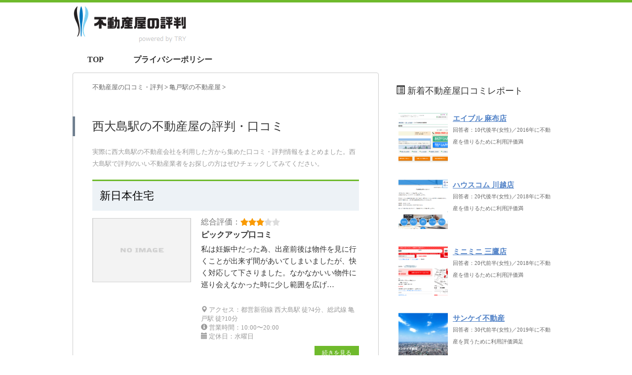

--- FILE ---
content_type: text/html; charset=UTF-8
request_url: https://realestate-navi.info/area/nishi-ojima
body_size: 14429
content:
<!DOCTYPE html PUBLIC "-//W3C//DTD XHTML 1.0 Transitional//EN" "http://www.w3.org/TR/xhtml1/DTD/xhtml1-transitional.dtd">

<html lang="ja">
<head profile="http://gmpg.org/xfn/11">
<!-- Debug: Bootstrap Inserted by WordPress Twitter Bootstrap CSS plugin v3.4.1-0 http://icwp.io/w/ -->
<link rel="stylesheet" type="text/css" href="https://realestate-navi.info/wp-content/plugins/wordpress-bootstrap-css/resources/bootstrap-3.4.1/css/bootstrap.css" />
<!-- / WordPress Twitter Bootstrap CSS Plugin from iControlWP. -->
<!-- Global site tag (gtag.js) - Google Analytics -->
<script async src="https://www.googletagmanager.com/gtag/js?id=UA-107260089-3"></script>
<script>
  window.dataLayer = window.dataLayer || [];
  function gtag(){dataLayer.push(arguments);}
  gtag('js', new Date());

  gtag('config', 'UA-107260089-3');
</script>

<meta http-equiv="Content-Type" content="text/html; charset=UTF-8" />
<meta name="robots" content="noindex">
<title>
西大島駅 の不動産屋の評判・口コミ【不動産会社レビュー】</title>
<link rel="alternate" type="application/rss+xml" title="不動産屋の評判 RSS Feed" href="https://realestate-navi.info/feed" />
<link rel="pingback" href="https://realestate-navi.info/xmlrpc.php" />
<link rel="shortcut icon" href="https://realestate-navi.info/wp-content/themes/stinger3ver20140327/images/rogo.ico" />

<!---css切り替え--->
<meta name="viewport" content="width=1024, maximum-scale=1, user-scalable=yes">
<link rel="stylesheet" href="https://realestate-navi.info/wp-content/themes/stinger3ver20140327/style.css" type="text/css" media="all" />
<meta name='robots' content='index, follow, max-image-preview:large, max-snippet:-1, max-video-preview:-1' />

	<!-- This site is optimized with the Yoast SEO plugin v20.4 - https://yoast.com/wordpress/plugins/seo/ -->
	<link rel="canonical" href="https://realestate-navi.info/area/nishi-ojima" />
	<meta property="og:locale" content="ja_JP" />
	<meta property="og:type" content="article" />
	<meta property="og:title" content="西大島駅 の不動産屋の評判・口コミ【不動産会社レビュー】" />
	<meta property="og:url" content="https://realestate-navi.info/area/nishi-ojima" />
	<meta property="og:site_name" content="不動産屋の評判" />
	<meta name="twitter:card" content="summary_large_image" />
	<script type="application/ld+json" class="yoast-schema-graph">{"@context":"https://schema.org","@graph":[{"@type":"CollectionPage","@id":"https://realestate-navi.info/area/nishi-ojima","url":"https://realestate-navi.info/area/nishi-ojima","name":"西大島駅 の不動産屋の評判・口コミ【不動産会社レビュー】","isPartOf":{"@id":"https://realestate-navi.info/#website"},"breadcrumb":{"@id":"https://realestate-navi.info/area/nishi-ojima#breadcrumb"},"inLanguage":"ja"},{"@type":"BreadcrumbList","@id":"https://realestate-navi.info/area/nishi-ojima#breadcrumb","itemListElement":[{"@type":"ListItem","position":1,"name":"ホーム","item":"https://realestate-navi.info/"},{"@type":"ListItem","position":2,"name":"西大島駅"}]},{"@type":"WebSite","@id":"https://realestate-navi.info/#website","url":"https://realestate-navi.info/","name":"不動産屋の評判","description":"","potentialAction":[{"@type":"SearchAction","target":{"@type":"EntryPoint","urlTemplate":"https://realestate-navi.info/?s={search_term_string}"},"query-input":"required name=search_term_string"}],"inLanguage":"ja"}]}</script>
	<!-- / Yoast SEO plugin. -->


<script type="text/javascript">
window._wpemojiSettings = {"baseUrl":"https:\/\/s.w.org\/images\/core\/emoji\/14.0.0\/72x72\/","ext":".png","svgUrl":"https:\/\/s.w.org\/images\/core\/emoji\/14.0.0\/svg\/","svgExt":".svg","source":{"concatemoji":"https:\/\/realestate-navi.info\/wp-includes\/js\/wp-emoji-release.min.js?ver=6.2.8"}};
/*! This file is auto-generated */
!function(e,a,t){var n,r,o,i=a.createElement("canvas"),p=i.getContext&&i.getContext("2d");function s(e,t){p.clearRect(0,0,i.width,i.height),p.fillText(e,0,0);e=i.toDataURL();return p.clearRect(0,0,i.width,i.height),p.fillText(t,0,0),e===i.toDataURL()}function c(e){var t=a.createElement("script");t.src=e,t.defer=t.type="text/javascript",a.getElementsByTagName("head")[0].appendChild(t)}for(o=Array("flag","emoji"),t.supports={everything:!0,everythingExceptFlag:!0},r=0;r<o.length;r++)t.supports[o[r]]=function(e){if(p&&p.fillText)switch(p.textBaseline="top",p.font="600 32px Arial",e){case"flag":return s("\ud83c\udff3\ufe0f\u200d\u26a7\ufe0f","\ud83c\udff3\ufe0f\u200b\u26a7\ufe0f")?!1:!s("\ud83c\uddfa\ud83c\uddf3","\ud83c\uddfa\u200b\ud83c\uddf3")&&!s("\ud83c\udff4\udb40\udc67\udb40\udc62\udb40\udc65\udb40\udc6e\udb40\udc67\udb40\udc7f","\ud83c\udff4\u200b\udb40\udc67\u200b\udb40\udc62\u200b\udb40\udc65\u200b\udb40\udc6e\u200b\udb40\udc67\u200b\udb40\udc7f");case"emoji":return!s("\ud83e\udef1\ud83c\udffb\u200d\ud83e\udef2\ud83c\udfff","\ud83e\udef1\ud83c\udffb\u200b\ud83e\udef2\ud83c\udfff")}return!1}(o[r]),t.supports.everything=t.supports.everything&&t.supports[o[r]],"flag"!==o[r]&&(t.supports.everythingExceptFlag=t.supports.everythingExceptFlag&&t.supports[o[r]]);t.supports.everythingExceptFlag=t.supports.everythingExceptFlag&&!t.supports.flag,t.DOMReady=!1,t.readyCallback=function(){t.DOMReady=!0},t.supports.everything||(n=function(){t.readyCallback()},a.addEventListener?(a.addEventListener("DOMContentLoaded",n,!1),e.addEventListener("load",n,!1)):(e.attachEvent("onload",n),a.attachEvent("onreadystatechange",function(){"complete"===a.readyState&&t.readyCallback()})),(e=t.source||{}).concatemoji?c(e.concatemoji):e.wpemoji&&e.twemoji&&(c(e.twemoji),c(e.wpemoji)))}(window,document,window._wpemojiSettings);
</script>
<!-- realestate-navi.info is managing ads with Advanced Ads --><script id="reale-ready">
			window.advanced_ads_ready=function(e,a){a=a||"complete";var d=function(e){return"interactive"===a?"loading"!==e:"complete"===e};d(document.readyState)?e():document.addEventListener("readystatechange",(function(a){d(a.target.readyState)&&e()}),{once:"interactive"===a})},window.advanced_ads_ready_queue=window.advanced_ads_ready_queue||[];		</script>
		<style type="text/css">
img.wp-smiley,
img.emoji {
	display: inline !important;
	border: none !important;
	box-shadow: none !important;
	height: 1em !important;
	width: 1em !important;
	margin: 0 0.07em !important;
	vertical-align: -0.1em !important;
	background: none !important;
	padding: 0 !important;
}
</style>
	<link rel='stylesheet' id='wp-block-library-css' href='https://realestate-navi.info/wp-includes/css/dist/block-library/style.min.css?ver=6.2.8' type='text/css' media='all' />
<link rel='stylesheet' id='classic-theme-styles-css' href='https://realestate-navi.info/wp-includes/css/classic-themes.min.css?ver=6.2.8' type='text/css' media='all' />
<style id='global-styles-inline-css' type='text/css'>
body{--wp--preset--color--black: #000000;--wp--preset--color--cyan-bluish-gray: #abb8c3;--wp--preset--color--white: #ffffff;--wp--preset--color--pale-pink: #f78da7;--wp--preset--color--vivid-red: #cf2e2e;--wp--preset--color--luminous-vivid-orange: #ff6900;--wp--preset--color--luminous-vivid-amber: #fcb900;--wp--preset--color--light-green-cyan: #7bdcb5;--wp--preset--color--vivid-green-cyan: #00d084;--wp--preset--color--pale-cyan-blue: #8ed1fc;--wp--preset--color--vivid-cyan-blue: #0693e3;--wp--preset--color--vivid-purple: #9b51e0;--wp--preset--gradient--vivid-cyan-blue-to-vivid-purple: linear-gradient(135deg,rgba(6,147,227,1) 0%,rgb(155,81,224) 100%);--wp--preset--gradient--light-green-cyan-to-vivid-green-cyan: linear-gradient(135deg,rgb(122,220,180) 0%,rgb(0,208,130) 100%);--wp--preset--gradient--luminous-vivid-amber-to-luminous-vivid-orange: linear-gradient(135deg,rgba(252,185,0,1) 0%,rgba(255,105,0,1) 100%);--wp--preset--gradient--luminous-vivid-orange-to-vivid-red: linear-gradient(135deg,rgba(255,105,0,1) 0%,rgb(207,46,46) 100%);--wp--preset--gradient--very-light-gray-to-cyan-bluish-gray: linear-gradient(135deg,rgb(238,238,238) 0%,rgb(169,184,195) 100%);--wp--preset--gradient--cool-to-warm-spectrum: linear-gradient(135deg,rgb(74,234,220) 0%,rgb(151,120,209) 20%,rgb(207,42,186) 40%,rgb(238,44,130) 60%,rgb(251,105,98) 80%,rgb(254,248,76) 100%);--wp--preset--gradient--blush-light-purple: linear-gradient(135deg,rgb(255,206,236) 0%,rgb(152,150,240) 100%);--wp--preset--gradient--blush-bordeaux: linear-gradient(135deg,rgb(254,205,165) 0%,rgb(254,45,45) 50%,rgb(107,0,62) 100%);--wp--preset--gradient--luminous-dusk: linear-gradient(135deg,rgb(255,203,112) 0%,rgb(199,81,192) 50%,rgb(65,88,208) 100%);--wp--preset--gradient--pale-ocean: linear-gradient(135deg,rgb(255,245,203) 0%,rgb(182,227,212) 50%,rgb(51,167,181) 100%);--wp--preset--gradient--electric-grass: linear-gradient(135deg,rgb(202,248,128) 0%,rgb(113,206,126) 100%);--wp--preset--gradient--midnight: linear-gradient(135deg,rgb(2,3,129) 0%,rgb(40,116,252) 100%);--wp--preset--duotone--dark-grayscale: url('#wp-duotone-dark-grayscale');--wp--preset--duotone--grayscale: url('#wp-duotone-grayscale');--wp--preset--duotone--purple-yellow: url('#wp-duotone-purple-yellow');--wp--preset--duotone--blue-red: url('#wp-duotone-blue-red');--wp--preset--duotone--midnight: url('#wp-duotone-midnight');--wp--preset--duotone--magenta-yellow: url('#wp-duotone-magenta-yellow');--wp--preset--duotone--purple-green: url('#wp-duotone-purple-green');--wp--preset--duotone--blue-orange: url('#wp-duotone-blue-orange');--wp--preset--font-size--small: 13px;--wp--preset--font-size--medium: 20px;--wp--preset--font-size--large: 36px;--wp--preset--font-size--x-large: 42px;--wp--preset--spacing--20: 0.44rem;--wp--preset--spacing--30: 0.67rem;--wp--preset--spacing--40: 1rem;--wp--preset--spacing--50: 1.5rem;--wp--preset--spacing--60: 2.25rem;--wp--preset--spacing--70: 3.38rem;--wp--preset--spacing--80: 5.06rem;--wp--preset--shadow--natural: 6px 6px 9px rgba(0, 0, 0, 0.2);--wp--preset--shadow--deep: 12px 12px 50px rgba(0, 0, 0, 0.4);--wp--preset--shadow--sharp: 6px 6px 0px rgba(0, 0, 0, 0.2);--wp--preset--shadow--outlined: 6px 6px 0px -3px rgba(255, 255, 255, 1), 6px 6px rgba(0, 0, 0, 1);--wp--preset--shadow--crisp: 6px 6px 0px rgba(0, 0, 0, 1);}:where(.is-layout-flex){gap: 0.5em;}body .is-layout-flow > .alignleft{float: left;margin-inline-start: 0;margin-inline-end: 2em;}body .is-layout-flow > .alignright{float: right;margin-inline-start: 2em;margin-inline-end: 0;}body .is-layout-flow > .aligncenter{margin-left: auto !important;margin-right: auto !important;}body .is-layout-constrained > .alignleft{float: left;margin-inline-start: 0;margin-inline-end: 2em;}body .is-layout-constrained > .alignright{float: right;margin-inline-start: 2em;margin-inline-end: 0;}body .is-layout-constrained > .aligncenter{margin-left: auto !important;margin-right: auto !important;}body .is-layout-constrained > :where(:not(.alignleft):not(.alignright):not(.alignfull)){max-width: var(--wp--style--global--content-size);margin-left: auto !important;margin-right: auto !important;}body .is-layout-constrained > .alignwide{max-width: var(--wp--style--global--wide-size);}body .is-layout-flex{display: flex;}body .is-layout-flex{flex-wrap: wrap;align-items: center;}body .is-layout-flex > *{margin: 0;}:where(.wp-block-columns.is-layout-flex){gap: 2em;}.has-black-color{color: var(--wp--preset--color--black) !important;}.has-cyan-bluish-gray-color{color: var(--wp--preset--color--cyan-bluish-gray) !important;}.has-white-color{color: var(--wp--preset--color--white) !important;}.has-pale-pink-color{color: var(--wp--preset--color--pale-pink) !important;}.has-vivid-red-color{color: var(--wp--preset--color--vivid-red) !important;}.has-luminous-vivid-orange-color{color: var(--wp--preset--color--luminous-vivid-orange) !important;}.has-luminous-vivid-amber-color{color: var(--wp--preset--color--luminous-vivid-amber) !important;}.has-light-green-cyan-color{color: var(--wp--preset--color--light-green-cyan) !important;}.has-vivid-green-cyan-color{color: var(--wp--preset--color--vivid-green-cyan) !important;}.has-pale-cyan-blue-color{color: var(--wp--preset--color--pale-cyan-blue) !important;}.has-vivid-cyan-blue-color{color: var(--wp--preset--color--vivid-cyan-blue) !important;}.has-vivid-purple-color{color: var(--wp--preset--color--vivid-purple) !important;}.has-black-background-color{background-color: var(--wp--preset--color--black) !important;}.has-cyan-bluish-gray-background-color{background-color: var(--wp--preset--color--cyan-bluish-gray) !important;}.has-white-background-color{background-color: var(--wp--preset--color--white) !important;}.has-pale-pink-background-color{background-color: var(--wp--preset--color--pale-pink) !important;}.has-vivid-red-background-color{background-color: var(--wp--preset--color--vivid-red) !important;}.has-luminous-vivid-orange-background-color{background-color: var(--wp--preset--color--luminous-vivid-orange) !important;}.has-luminous-vivid-amber-background-color{background-color: var(--wp--preset--color--luminous-vivid-amber) !important;}.has-light-green-cyan-background-color{background-color: var(--wp--preset--color--light-green-cyan) !important;}.has-vivid-green-cyan-background-color{background-color: var(--wp--preset--color--vivid-green-cyan) !important;}.has-pale-cyan-blue-background-color{background-color: var(--wp--preset--color--pale-cyan-blue) !important;}.has-vivid-cyan-blue-background-color{background-color: var(--wp--preset--color--vivid-cyan-blue) !important;}.has-vivid-purple-background-color{background-color: var(--wp--preset--color--vivid-purple) !important;}.has-black-border-color{border-color: var(--wp--preset--color--black) !important;}.has-cyan-bluish-gray-border-color{border-color: var(--wp--preset--color--cyan-bluish-gray) !important;}.has-white-border-color{border-color: var(--wp--preset--color--white) !important;}.has-pale-pink-border-color{border-color: var(--wp--preset--color--pale-pink) !important;}.has-vivid-red-border-color{border-color: var(--wp--preset--color--vivid-red) !important;}.has-luminous-vivid-orange-border-color{border-color: var(--wp--preset--color--luminous-vivid-orange) !important;}.has-luminous-vivid-amber-border-color{border-color: var(--wp--preset--color--luminous-vivid-amber) !important;}.has-light-green-cyan-border-color{border-color: var(--wp--preset--color--light-green-cyan) !important;}.has-vivid-green-cyan-border-color{border-color: var(--wp--preset--color--vivid-green-cyan) !important;}.has-pale-cyan-blue-border-color{border-color: var(--wp--preset--color--pale-cyan-blue) !important;}.has-vivid-cyan-blue-border-color{border-color: var(--wp--preset--color--vivid-cyan-blue) !important;}.has-vivid-purple-border-color{border-color: var(--wp--preset--color--vivid-purple) !important;}.has-vivid-cyan-blue-to-vivid-purple-gradient-background{background: var(--wp--preset--gradient--vivid-cyan-blue-to-vivid-purple) !important;}.has-light-green-cyan-to-vivid-green-cyan-gradient-background{background: var(--wp--preset--gradient--light-green-cyan-to-vivid-green-cyan) !important;}.has-luminous-vivid-amber-to-luminous-vivid-orange-gradient-background{background: var(--wp--preset--gradient--luminous-vivid-amber-to-luminous-vivid-orange) !important;}.has-luminous-vivid-orange-to-vivid-red-gradient-background{background: var(--wp--preset--gradient--luminous-vivid-orange-to-vivid-red) !important;}.has-very-light-gray-to-cyan-bluish-gray-gradient-background{background: var(--wp--preset--gradient--very-light-gray-to-cyan-bluish-gray) !important;}.has-cool-to-warm-spectrum-gradient-background{background: var(--wp--preset--gradient--cool-to-warm-spectrum) !important;}.has-blush-light-purple-gradient-background{background: var(--wp--preset--gradient--blush-light-purple) !important;}.has-blush-bordeaux-gradient-background{background: var(--wp--preset--gradient--blush-bordeaux) !important;}.has-luminous-dusk-gradient-background{background: var(--wp--preset--gradient--luminous-dusk) !important;}.has-pale-ocean-gradient-background{background: var(--wp--preset--gradient--pale-ocean) !important;}.has-electric-grass-gradient-background{background: var(--wp--preset--gradient--electric-grass) !important;}.has-midnight-gradient-background{background: var(--wp--preset--gradient--midnight) !important;}.has-small-font-size{font-size: var(--wp--preset--font-size--small) !important;}.has-medium-font-size{font-size: var(--wp--preset--font-size--medium) !important;}.has-large-font-size{font-size: var(--wp--preset--font-size--large) !important;}.has-x-large-font-size{font-size: var(--wp--preset--font-size--x-large) !important;}
.wp-block-navigation a:where(:not(.wp-element-button)){color: inherit;}
:where(.wp-block-columns.is-layout-flex){gap: 2em;}
.wp-block-pullquote{font-size: 1.5em;line-height: 1.6;}
</style>
<script type='text/javascript' src='https://realestate-navi.info/wp-includes/js/jquery/jquery.min.js?ver=3.6.4' id='jquery-core-js'></script>
<script type='text/javascript' src='https://realestate-navi.info/wp-includes/js/jquery/jquery-migrate.min.js?ver=3.4.0' id='jquery-migrate-js'></script>
<link rel="https://api.w.org/" href="https://realestate-navi.info/wp-json/" /><link rel="alternate" type="application/json" href="https://realestate-navi.info/wp-json/wp/v2/categories/237" /><noscript><style>.lazyload[data-src]{display:none !important;}</style></noscript><style>.lazyload{background-image:none !important;}.lazyload:before{background-image:none !important;}</style>

</head>

<body class="archive category category-nishi-ojima category-237 aa-prefix-reale-">
<script data-cfasync="false" data-no-defer="1">var ewww_webp_supported=false;</script>


<div id="container">
<div id="header">
  <div id="header-in">
    <div id="header-white">
    <div id="h-l">
		<p class="sitename"><a href="https://realestate-navi.info/"><img border="0" src="[data-uri]" alt="不動産屋の評判" data-src="https://realestate-navi.info/wp-content/uploads/2018/07/不動産屋の評判.png" decoding="async" class="lazyload"><noscript><img border="0" src="https://realestate-navi.info/wp-content/uploads/2018/07/不動産屋の評判.png" alt="不動産屋の評判" data-eio="l"></noscript></a></p>
		<p class="sitename_sp"><a href="https://realestate-navi.info/"><img border="0" src="[data-uri]" width="80%" alt="不動産屋の評判" data-src="https://realestate-navi.info/wp-content/uploads/2018/07/不動産屋の評判.png" decoding="async" class="lazyload"><noscript><img border="0" src="https://realestate-navi.info/wp-content/uploads/2018/07/不動産屋の評判.png" width="80%" alt="不動産屋の評判" data-eio="l"></noscript></a></p>
            <p class="descr">
              </p>
          </div>
    <!-- /#h-l --> 
  </div>
  </div>
  <!-- /#header-in --> 
</div>
<!-- /#header -->
<div id="gazou">
  <div id="gazou-in">
                <p id="headimg"></p>
          </div>
  <!-- /#gazou-in --> 
</div>
<!-- /#gazou -->
<div class="clear"></div>
<!--pcnavi-->
<div class="smanone">
  <div id="navi-in">
    <ul>
      <li> <a href="https://realestate-navi.info" title="トップページ">TOP</a> </li>
      <div class="menu"><ul>
<li class="page_item page-item-2"><a href="https://realestate-navi.info/policy">プライバシーポリシー</a></li>
</ul></div>
    </ul>
    <div class="clear"></div>
  </div>
</div>
<!--/pcnavi-->
<div id="wrap">
	

<div id="wrap-in">
<div id="main">

<div class="kuzu">
    <div id="breadcrumb">
    <div itemscope itemtype="http://data-vocabulary.org/Breadcrumb"> <a href="https://realestate-navi.info" itemprop="url"> <span itemprop="title">不動産屋の口コミ・評判</span> </a> &gt; </div>
                                <div itemscope itemtype="http://data-vocabulary.org/Breadcrumb"> <a href="https://realestate-navi.info/area/kameido" itemprop="url"> <span itemprop="title">亀戸駅</span>の不動産屋 </a> &gt; </div>
      </div>
</div>
<!--/kuzu-->
<div class="post"> 
  <!--ループ開始-->
  <h2 class="archive">
        西大島駅の不動産屋の評判・口コミ
    </h2>


<p><font size="-1" color="#999">実際に西大島駅の不動産会社を利用した方から集めた口コミ・評判情報をまとめました。西大島駅で評判のいい不動産業者をお探しの方はぜひチェックしてみてください。</font></p>

  <div class="archive">
	<div class="entry">
        <h3 class="entry-title-ac"> <a href="https://realestate-navi.info/review/2332" title="新日本住宅">
          新日本住宅          </a></h3>

		<div class="sumbox"> <a href="https://realestate-navi.info/review/2332" title="新日本住宅">
                <img src="[data-uri]" alt="no image" title="no image" width="200" height="130" data-src="https://realestate-navi.info/wp-content/themes/stinger3ver20140327/images/no-img.png" decoding="async" class="lazyload" /><noscript><img src="https://realestate-navi.info/wp-content/themes/stinger3ver20140327/images/no-img.png" alt="no image" title="no image" width="200" height="130" data-eio="l" /></noscript>
                </a> </div>
      <!-- /.sumbox -->
      <div class="entry-content">
        <p class="dami_archive">
          <div class="review_archive">
            総合評価：<img src="[data-uri]" data-src="/wp-content/uploads/2018/07/star-orange.svg" decoding="async" class="lazyload" /><noscript><img src="/wp-content/uploads/2018/07/star-orange.svg" data-eio="l" /></noscript><img src="[data-uri]" data-src="/wp-content/uploads/2018/07/star-orange.svg" decoding="async" class="lazyload" /><noscript><img src="/wp-content/uploads/2018/07/star-orange.svg" data-eio="l" /></noscript><img src="[data-uri]" data-src="/wp-content/uploads/2018/07/star-orange.svg" decoding="async" class="lazyload" /><noscript><img src="/wp-content/uploads/2018/07/star-orange.svg" data-eio="l" /></noscript><img src="[data-uri]" data-src="/wp-content/uploads/2018/07/star-gray.svg" decoding="async" class="lazyload" /><noscript><img src="/wp-content/uploads/2018/07/star-gray.svg" data-eio="l" /></noscript><img src="[data-uri]" data-src="/wp-content/uploads/2018/07/star-gray.svg" decoding="async" class="lazyload" /><noscript><img src="/wp-content/uploads/2018/07/star-gray.svg" data-eio="l" /></noscript></div>
          <h5>ピックアップ口コミ</h5>
          <font size="-1"><p>私は妊娠中だった為、出産前後は物件を見に行くことが出来ず間があいてしまいましたが、快く対応して下さりました。なかなかいい物件に巡り会えなかった時に少し範囲を広げ…</p>
</font><br>
          <font size="-1" color="#999">
            <i class="glyphicon glyphicon-map-marker" aria-hidden="true"></i> アクセス：都営新宿線 西大島駅 徒?4分、総武線 亀戸駅 徒?10分<br >
            <i class="glyphicon glyphicon-info-sign" aria-hidden="true"></i> 営業時間：10:00〜20:00<br >
            <i class="glyphicon glyphicon-calendar" aria-hidden="true"></i> 定休日：水曜日          </font>
      </p>
        <p class="motto"><a class="more-link" href="https://realestate-navi.info/review/2332">続きを見る</a></p>
      </div>
      <!-- .entry-content -->
    
    <div class="clear"></div>
  </div>
  </div>
  
  




  <div style="padding:20px 0px;">
      </div>
  
  <!--ページナビ-->
    <!--ループ終了--> 
</div>
<!-- END div.post -->
</div>
<!-- /#main -->
<div id="side">
  <div class="sidead">
  </div>
  <div class="kizi02"> 
    <!--最近のエントリ-->
<h4 class="menu_underh2"><span class="glyphicon glyphicon-list-alt" aria-hidden="true"></span> 新着不動産屋口コミレポート</h4>
    <div id="topnews">
      <div>

    <dl><dt class="side_a" ><span><a href="https://realestate-navi.info/review/8639" title="エイブル 麻布店">
            <img width="100" height="100" src="[data-uri]" class="attachment-thumb100 size-thumb100 wp-post-image lazyload" alt="エイブル 麻布店" decoding="async"   data-src="https://realestate-navi.info/wp-content/uploads/2020/05/エイブル麻布-100x100.png" data-srcset="https://realestate-navi.info/wp-content/uploads/2020/05/エイブル麻布-100x100.png 100w, https://realestate-navi.info/wp-content/uploads/2020/05/エイブル麻布-150x150.png 150w, https://realestate-navi.info/wp-content/uploads/2020/05/エイブル麻布-110x110.png 110w" data-sizes="auto" /><noscript><img width="100" height="100" src="https://realestate-navi.info/wp-content/uploads/2020/05/エイブル麻布-100x100.png" class="attachment-thumb100 size-thumb100 wp-post-image" alt="エイブル 麻布店" decoding="async" srcset="https://realestate-navi.info/wp-content/uploads/2020/05/エイブル麻布-100x100.png 100w, https://realestate-navi.info/wp-content/uploads/2020/05/エイブル麻布-150x150.png 150w, https://realestate-navi.info/wp-content/uploads/2020/05/エイブル麻布-110x110.png 110w" sizes="(max-width: 100px) 100vw, 100px" data-eio="l" /></noscript>        </a></span></dt><dd><a href="https://realestate-navi.info/review/8639" title="エイブル 麻布店">エイブル 麻布店</a>

<p>回答者：10代後半(女性)／2016年に不動産を借りるために利用評価満</p>
</dd>
<p class="clear"></p>
</dl>
    <dl><dt class="side_a" ><span><a href="https://realestate-navi.info/review/8638" title="ハウスコム 川越店">
            <img width="100" height="100" src="[data-uri]" class="attachment-thumb100 size-thumb100 wp-post-image lazyload" alt="ハウスコム 川越店" decoding="async"   data-src="https://realestate-navi.info/wp-content/uploads/2020/05/ハウスコム　川越-100x100.png" data-srcset="https://realestate-navi.info/wp-content/uploads/2020/05/ハウスコム　川越-100x100.png 100w, https://realestate-navi.info/wp-content/uploads/2020/05/ハウスコム　川越-150x150.png 150w, https://realestate-navi.info/wp-content/uploads/2020/05/ハウスコム　川越-110x110.png 110w" data-sizes="auto" /><noscript><img width="100" height="100" src="https://realestate-navi.info/wp-content/uploads/2020/05/ハウスコム　川越-100x100.png" class="attachment-thumb100 size-thumb100 wp-post-image" alt="ハウスコム 川越店" decoding="async" srcset="https://realestate-navi.info/wp-content/uploads/2020/05/ハウスコム　川越-100x100.png 100w, https://realestate-navi.info/wp-content/uploads/2020/05/ハウスコム　川越-150x150.png 150w, https://realestate-navi.info/wp-content/uploads/2020/05/ハウスコム　川越-110x110.png 110w" sizes="(max-width: 100px) 100vw, 100px" data-eio="l" /></noscript>        </a></span></dt><dd><a href="https://realestate-navi.info/review/8638" title="ハウスコム 川越店">ハウスコム 川越店</a>

<p>回答者：20代後半(女性)／2018年に不動産を借りるために利用評価満</p>
</dd>
<p class="clear"></p>
</dl>
    <dl><dt class="side_a" ><span><a href="https://realestate-navi.info/review/8637" title="ミニミニ 三鷹店">
            <img width="100" height="100" src="[data-uri]" class="attachment-thumb100 size-thumb100 wp-post-image lazyload" alt="ミニミニ 三鷹店" decoding="async"   data-src="https://realestate-navi.info/wp-content/uploads/2020/05/ミニミニ三鷹-100x100.png" data-srcset="https://realestate-navi.info/wp-content/uploads/2020/05/ミニミニ三鷹-100x100.png 100w, https://realestate-navi.info/wp-content/uploads/2020/05/ミニミニ三鷹-150x150.png 150w, https://realestate-navi.info/wp-content/uploads/2020/05/ミニミニ三鷹-110x110.png 110w" data-sizes="auto" /><noscript><img width="100" height="100" src="https://realestate-navi.info/wp-content/uploads/2020/05/ミニミニ三鷹-100x100.png" class="attachment-thumb100 size-thumb100 wp-post-image" alt="ミニミニ 三鷹店" decoding="async" srcset="https://realestate-navi.info/wp-content/uploads/2020/05/ミニミニ三鷹-100x100.png 100w, https://realestate-navi.info/wp-content/uploads/2020/05/ミニミニ三鷹-150x150.png 150w, https://realestate-navi.info/wp-content/uploads/2020/05/ミニミニ三鷹-110x110.png 110w" sizes="(max-width: 100px) 100vw, 100px" data-eio="l" /></noscript>        </a></span></dt><dd><a href="https://realestate-navi.info/review/8637" title="ミニミニ 三鷹店">ミニミニ 三鷹店</a>

<p>回答者：20代前半(女性)／2018年に不動産を借りるために利用評価満</p>
</dd>
<p class="clear"></p>
</dl>
    <dl><dt class="side_a" ><span><a href="https://realestate-navi.info/review/8636" title="サンケイ不動産">
            <img width="100" height="100" src="[data-uri]" class="attachment-thumb100 size-thumb100 wp-post-image lazyload" alt="サンケイ不動産" decoding="async"   data-src="https://realestate-navi.info/wp-content/uploads/2020/05/サンケイ不動産-100x100.png" data-srcset="https://realestate-navi.info/wp-content/uploads/2020/05/サンケイ不動産-100x100.png 100w, https://realestate-navi.info/wp-content/uploads/2020/05/サンケイ不動産-150x150.png 150w, https://realestate-navi.info/wp-content/uploads/2020/05/サンケイ不動産-110x110.png 110w" data-sizes="auto" /><noscript><img width="100" height="100" src="https://realestate-navi.info/wp-content/uploads/2020/05/サンケイ不動産-100x100.png" class="attachment-thumb100 size-thumb100 wp-post-image" alt="サンケイ不動産" decoding="async" srcset="https://realestate-navi.info/wp-content/uploads/2020/05/サンケイ不動産-100x100.png 100w, https://realestate-navi.info/wp-content/uploads/2020/05/サンケイ不動産-150x150.png 150w, https://realestate-navi.info/wp-content/uploads/2020/05/サンケイ不動産-110x110.png 110w" sizes="(max-width: 100px) 100vw, 100px" data-eio="l" /></noscript>        </a></span></dt><dd><a href="https://realestate-navi.info/review/8636" title="サンケイ不動産">サンケイ不動産</a>

<p>回答者：30代前半(女性)／2019年に不動産を買うために利用評価満足</p>
</dd>
<p class="clear"></p>
</dl>
    <dl><dt class="side_a" ><span><a href="https://realestate-navi.info/review/8635" title="ハウス・トゥ・ハウス 板橋東口店">
            <img width="100" height="100" src="[data-uri]" class="attachment-thumb100 size-thumb100 wp-post-image lazyload" alt="ハウス・トゥ・ハウス 板橋東口店" decoding="async"   data-src="https://realestate-navi.info/wp-content/uploads/2020/05/ハウストゥハウス-100x100.png" data-srcset="https://realestate-navi.info/wp-content/uploads/2020/05/ハウストゥハウス-100x100.png 100w, https://realestate-navi.info/wp-content/uploads/2020/05/ハウストゥハウス-150x150.png 150w, https://realestate-navi.info/wp-content/uploads/2020/05/ハウストゥハウス-110x110.png 110w" data-sizes="auto" /><noscript><img width="100" height="100" src="https://realestate-navi.info/wp-content/uploads/2020/05/ハウストゥハウス-100x100.png" class="attachment-thumb100 size-thumb100 wp-post-image" alt="ハウス・トゥ・ハウス 板橋東口店" decoding="async" srcset="https://realestate-navi.info/wp-content/uploads/2020/05/ハウストゥハウス-100x100.png 100w, https://realestate-navi.info/wp-content/uploads/2020/05/ハウストゥハウス-150x150.png 150w, https://realestate-navi.info/wp-content/uploads/2020/05/ハウストゥハウス-110x110.png 110w" sizes="(max-width: 100px) 100vw, 100px" data-eio="l" /></noscript>        </a></span></dt><dd><a href="https://realestate-navi.info/review/8635" title="ハウス・トゥ・ハウス 板橋東口店">ハウス・トゥ・ハウス 板橋東口店</a>

<p>回答者：30代前半(女性)／2016年に不動産を借りるために利用評価満</p>
</dd>
<p class="clear"></p>
</dl>
            <p class="motto"> <a href="https://realestate-navi.info/">→もっと見る</a></p>
      </div>
    </div>
    <!--/最近のエントリ-->

    <div id="twibox">
      <ul><li><div class="textwidget custom-html-widget"><br>
<h4><span class="glyphicon glyphicon-search" aria-hidden="true"></span> 人気の駅から探す</h4>

<a class="btn btn-default btn-lg btn-block" href="/area/shibuya">渋谷駅</a>
<a class="btn btn-default btn-lg btn-block" href="/area/ikebukuro">池袋駅</a>
<a class="btn btn-default btn-lg btn-block" href="/area/shinjuku">新宿駅</a>
<a class="btn btn-default btn-lg btn-block" href="/area/kamata">蒲田駅</a>
<a class="btn btn-default btn-lg btn-block" href="/area/kichijoji">吉祥寺駅</a>
<a class="btn btn-default btn-lg btn-block" href="/area/nakano">中野駅</a>
<a class="btn btn-default btn-lg btn-block" href="/area/machida">町田駅</a>
<a class="btn btn-default btn-lg btn-block" href="/area/hachioji">八王子駅</a>

</div></li></ul><ul><li><h4 class="menu_underh2">駅から不動産会社を探す</h4>
			<ul>
					<li class="cat-item cat-item-1"><a href="https://realestate-navi.info/area/other">その他</a> (106)
</li>
	<li class="cat-item cat-item-172"><a href="https://realestate-navi.info/area/tsutsujigaoka">つつじヶ丘駅</a> (3)
</li>
	<li class="cat-item cat-item-211"><a href="https://realestate-navi.info/area/tokyo-skytree">とうきょうスカイツリー駅</a> (1)
</li>
	<li class="cat-item cat-item-77"><a href="https://realestate-navi.info/area/tokiwadai">ときわ台駅</a> (1)
</li>
	<li class="cat-item cat-item-15"><a href="https://realestate-navi.info/area/hibarigaoka">ひばりヶ丘駅</a> (6)
</li>
	<li class="cat-item cat-item-161"><a href="https://realestate-navi.info/area/ichinoe">一之江駅</a> (2)
</li>
	<li class="cat-item cat-item-96"><a href="https://realestate-navi.info/area/hitotsubashi-gakuen">一橋学園駅</a> (3)
</li>
	<li class="cat-item cat-item-103"><a href="https://realestate-navi.info/area/manganji">万願寺駅</a> (2)
</li>
	<li class="cat-item cat-item-128"><a href="https://realestate-navi.info/area/mita">三田駅</a> (6)
</li>
	<li class="cat-item cat-item-84"><a href="https://realestate-navi.info/area/sangenjaya">三軒茶屋駅</a> (9)
</li>
	<li class="cat-item cat-item-6"><a href="https://realestate-navi.info/area/mitaka">三鷹駅</a> (16)
</li>
	<li class="cat-item cat-item-189"><a href="https://realestate-navi.info/area/kamimachi">上町駅</a> (1)
</li>
	<li class="cat-item cat-item-207"><a href="https://realestate-navi.info/area/kami-shakujii">上石神井駅</a> (6)
</li>
	<li class="cat-item cat-item-45"><a href="https://realestate-navi.info/area/ueno-hirokoji">上野広小路駅</a> (2)
</li>
	<li class="cat-item cat-item-255"><a href="https://realestate-navi.info/area/ueno-okachimachi">上野御徒町駅</a> (3)
</li>
	<li class="cat-item cat-item-76"><a href="https://realestate-navi.info/area/ueno">上野駅</a> (11)
</li>
	<li class="cat-item cat-item-173"><a href="https://realestate-navi.info/area/shimoigusa">下井草駅</a> (1)
</li>
	<li class="cat-item cat-item-8"><a href="https://realestate-navi.info/area/shimokitazawa">下北沢駅</a> (15)
</li>
	<li class="cat-item cat-item-298"><a href="https://realestate-navi.info/area/shimoakatsuka">下赤塚駅</a> (1)
</li>
	<li class="cat-item cat-item-312"><a href="https://realestate-navi.info/area/shimotakaido">下高井戸駅</a> (3)
</li>
	<li class="cat-item cat-item-280"><a href="https://realestate-navi.info/area/fudomae">不動前駅</a> (1)
</li>
	<li class="cat-item cat-item-195"><a href="https://realestate-navi.info/area/nakamurabashi">中村橋駅</a> (1)
</li>
	<li class="cat-item cat-item-281"><a href="https://realestate-navi.info/area/nakaitabashi">中板橋駅</a> (2)
</li>
	<li class="cat-item cat-item-170"><a href="https://realestate-navi.info/area/naka-meguro">中目黒駅</a> (7)
</li>
	<li class="cat-item cat-item-106"><a href="https://realestate-navi.info/area/nakano-sakaue">中野坂上駅</a> (3)
</li>
	<li class="cat-item cat-item-17"><a href="https://realestate-navi.info/area/nakano">中野駅</a> (24)
</li>
	<li class="cat-item cat-item-58"><a href="https://realestate-navi.info/area/kugahara">久が原駅</a> (2)
</li>
	<li class="cat-item cat-item-153"><a href="https://realestate-navi.info/area/kumegawa">久米川駅</a> (4)
</li>
	<li class="cat-item cat-item-238"><a href="https://realestate-navi.info/area/kameido">亀戸駅</a> (5)
</li>
	<li class="cat-item cat-item-249"><a href="https://realestate-navi.info/area/kameari">亀有駅</a> (3)
</li>
	<li class="cat-item cat-item-36"><a href="https://realestate-navi.info/area/futako-tamagawa">二子玉川駅</a> (6)
</li>
	<li class="cat-item cat-item-42"><a href="https://realestate-navi.info/area/gotanda">五反田駅</a> (9)
</li>
	<li class="cat-item cat-item-247"><a href="https://realestate-navi.info/area/keikyuukamata">京急蒲田駅</a> (3)
</li>
	<li class="cat-item cat-item-243"><a href="https://realestate-navi.info/area/keisei-ueno">京成上野駅</a> (3)
</li>
	<li class="cat-item cat-item-154"><a href="https://realestate-navi.info/area/keiseitateishi">京成立石駅</a> (1)
</li>
	<li class="cat-item cat-item-256"><a href="https://realestate-navi.info/area/kyobashi">京橋駅</a> (1)
</li>
	<li class="cat-item cat-item-283"><a href="https://realestate-navi.info/area/keioyomiuriland">京王よみうりランド駅</a> (1)
</li>
	<li class="cat-item cat-item-52"><a href="https://realestate-navi.info/area/keio-hachioji">京王八王子駅</a> (10)
</li>
	<li class="cat-item cat-item-245"><a href="https://realestate-navi.info/area/ningyocho">人形町駅</a> (5)
</li>
	<li class="cat-item cat-item-157"><a href="https://realestate-navi.info/area/sengawa">仙川駅</a> (2)
</li>
	<li class="cat-item cat-item-21"><a href="https://realestate-navi.info/area/yoyogi_uehara">代々木上原駅</a> (4)
</li>
	<li class="cat-item cat-item-72"><a href="https://realestate-navi.info/area/yoyogi">代々木駅</a> (4)
</li>
	<li class="cat-item cat-item-176"><a href="https://realestate-navi.info/area/daikanyama">代官山駅</a> (2)
</li>
	<li class="cat-item cat-item-107"><a href="https://realestate-navi.info/area/naka-okachimachi">仲御徒町駅</a> (2)
</li>
	<li class="cat-item cat-item-214"><a href="https://realestate-navi.info/area/sumiyoshi">住吉駅</a> (1)
</li>
	<li class="cat-item cat-item-187"><a href="https://realestate-navi.info/area/hoya">保谷駅</a> (3)
</li>
	<li class="cat-item cat-item-31"><a href="https://realestate-navi.info/area/hikarigaoka">光が丘駅</a> (1)
</li>
	<li class="cat-item cat-item-324"><a href="https://realestate-navi.info/area/hatchobori">八丁堀駅</a> (2)
</li>
	<li class="cat-item cat-item-241"><a href="https://realestate-navi.info/area/hachiojiminamino">八王子みなみ野駅</a> (1)
</li>
	<li class="cat-item cat-item-51"><a href="https://realestate-navi.info/area/hachioji">八王子駅</a> (21)
</li>
	<li class="cat-item cat-item-201"><a href="https://realestate-navi.info/area/roppongi-itchome">六本木一丁目駅</a> (2)
</li>
	<li class="cat-item cat-item-282"><a href="https://realestate-navi.info/area/roppongi">六本木駅</a> (3)
</li>
	<li class="cat-item cat-item-290"><a href="https://realestate-navi.info/area/bubaigawara">分倍河原駅</a> (1)
</li>
	<li class="cat-item cat-item-200"><a href="https://realestate-navi.info/area/hatsudai">初台駅</a> (2)
</li>
	<li class="cat-item cat-item-182"><a href="https://realestate-navi.info/area/kachidoki">勝どき駅</a> (3)
</li>
	<li class="cat-item cat-item-70"><a href="https://realestate-navi.info/area/kitasenju">北千住駅</a> (22)
</li>
	<li class="cat-item cat-item-73"><a href="https://realestate-navi.info/area/kitasando">北参道駅</a> (4)
</li>
	<li class="cat-item cat-item-321"><a href="https://realestate-navi.info/area/jujo">十条駅</a> (3)
</li>
	<li class="cat-item cat-item-29"><a href="https://realestate-navi.info/area/senkawa">千川駅</a> (2)
</li>
	<li class="cat-item cat-item-166"><a href="https://realestate-navi.info/area/chitosekarasuyama">千歳烏山駅</a> (8)
</li>
	<li class="cat-item cat-item-132"><a href="https://realestate-navi.info/area/chitose_funabashi">千歳船橋駅</a> (3)
</li>
	<li class="cat-item cat-item-320"><a href="https://realestate-navi.info/area/sendagaya">千駄ヶ谷駅</a> (1)
</li>
	<li class="cat-item cat-item-240"><a href="https://realestate-navi.info/area/chidoricho">千鳥町駅</a> (1)
</li>
	<li class="cat-item cat-item-313"><a href="https://realestate-navi.info/area/minami-senju">南千住駅</a> (1)
</li>
	<li class="cat-item cat-item-250"><a href="https://realestate-navi.info/area/minami_shinjuku">南新宿駅</a> (2)
</li>
	<li class="cat-item cat-item-174"><a href="https://realestate-navi.info/area/minami-sunamachi">南砂町駅</a> (1)
</li>
	<li class="cat-item cat-item-317"><a href="https://realestate-navi.info/area/harajuku">原宿駅</a> (3)
</li>
	<li class="cat-item cat-item-16"><a href="https://realestate-navi.info/area/kichijoji">吉祥寺駅</a> (22)
</li>
	<li class="cat-item cat-item-205"><a href="https://realestate-navi.info/area/shinagawaseaside">品川シーサイド駅</a> (1)
</li>
	<li class="cat-item cat-item-89"><a href="https://realestate-navi.info/area/shinagawa">品川駅</a> (8)
</li>
	<li class="cat-item cat-item-314"><a href="https://realestate-navi.info/area/yotsuya">四ツ谷駅</a> (1)
</li>
	<li class="cat-item cat-item-310"><a href="https://realestate-navi.info/area/yotsuya-sanchome">四谷三丁目駅</a> (2)
</li>
	<li class="cat-item cat-item-230"><a href="https://realestate-navi.info/area/kokkai-gijidomae">国会議事堂前駅</a> (1)
</li>
	<li class="cat-item cat-item-102"><a href="https://realestate-navi.info/area/kokubunji">国分寺駅</a> (10)
</li>
	<li class="cat-item cat-item-81"><a href="https://realestate-navi.info/area/kunitachi">国立駅</a> (8)
</li>
	<li class="cat-item cat-item-291"><a href="https://realestate-navi.info/area/gaiemmae">外苑前駅</a> (2)
</li>
	<li class="cat-item cat-item-133"><a href="https://realestate-navi.info/area/tama-center">多摩センター駅</a> (5)
</li>
	<li class="cat-item cat-item-306"><a href="https://realestate-navi.info/area/tama">多磨駅</a> (1)
</li>
	<li class="cat-item cat-item-67"><a href="https://realestate-navi.info/area/okubo">大久保駅</a> (4)
</li>
	<li class="cat-item cat-item-55"><a href="https://realestate-navi.info/area/oimachi">大井町駅</a> (13)
</li>
	<li class="cat-item cat-item-239"><a href="https://realestate-navi.info/area/oikeibajomae">大井競馬場前</a> (1)
</li>
	<li class="cat-item cat-item-252"><a href="https://realestate-navi.info/area/otsuka">大塚駅</a> (3)
</li>
	<li class="cat-item cat-item-254"><a href="https://realestate-navi.info/area/otsuka-ekimae">大塚駅前駅</a> (2)
</li>
	<li class="cat-item cat-item-85"><a href="https://realestate-navi.info/area/ooyama">大山駅</a> (3)
</li>
	<li class="cat-item cat-item-104"><a href="https://realestate-navi.info/area/ookayama">大岡山駅</a> (4)
</li>
	<li class="cat-item cat-item-209"><a href="https://realestate-navi.info/area/ojima">大島駅</a> (1)
</li>
	<li class="cat-item cat-item-301"><a href="https://realestate-navi.info/area/oosakihirokoji">大崎広小路駅</a> (1)
</li>
	<li class="cat-item cat-item-302"><a href="https://realestate-navi.info/area/osaki">大崎駅</a> (2)
</li>
	<li class="cat-item cat-item-292"><a href="https://realestate-navi.info/area/otemachi">大手町駅</a> (3)
</li>
	<li class="cat-item cat-item-208"><a href="https://realestate-navi.info/area/oomorikaigann">大森海岸駅</a> (2)
</li>
	<li class="cat-item cat-item-146"><a href="https://realestate-navi.info/area/oomori">大森駅</a> (12)
</li>
	<li class="cat-item cat-item-279"><a href="https://realestate-navi.info/area/oizumi-gakuen">大泉学園駅</a> (7)
</li>
	<li class="cat-item cat-item-65"><a href="https://realestate-navi.info/area/daimon">大門駅</a> (4)
</li>
	<li class="cat-item cat-item-192"><a href="https://realestate-navi.info/area/gakugeidai">学芸大学駅</a> (7)
</li>
	<li class="cat-item cat-item-318"><a href="https://realestate-navi.info/area/fujimigaoka">富士見ヶ丘駅</a> (1)
</li>
	<li class="cat-item cat-item-162"><a href="https://realestate-navi.info/area/kodemmacho">小伝馬町駅</a> (1)
</li>
	<li class="cat-item cat-item-135"><a href="https://realestate-navi.info/area/koiwa">小岩駅</a> (8)
</li>
	<li class="cat-item cat-item-221"><a href="https://realestate-navi.info/area/ogawamachi">小川町駅</a> (1)
</li>
	<li class="cat-item cat-item-277"><a href="https://realestate-navi.info/area/kotake-mukaihara">小竹向原駅</a> (1)
</li>
	<li class="cat-item cat-item-303"><a href="https://realestate-navi.info/area/oyamadai">尾山台駅</a> (1)
</li>
	<li class="cat-item cat-item-193"><a href="https://realestate-navi.info/area/iwamotocho">岩本町駅</a> (2)
</li>
	<li class="cat-item cat-item-24"><a href="https://realestate-navi.info/area/sugamo">巣鴨駅</a> (6)
</li>
	<li class="cat-item cat-item-188"><a href="https://realestate-navi.info/area/ichigaya">市ケ谷駅</a> (2)
</li>
	<li class="cat-item cat-item-294"><a href="https://realestate-navi.info/area/heiwadai">平和台駅</a> (1)
</li>
	<li class="cat-item cat-item-203"><a href="https://realestate-navi.info/area/hiro">広尾駅</a> (1)
</li>
	<li class="cat-item cat-item-39"><a href="https://realestate-navi.info/area/fuchu-honmachi">府中本町駅</a> (3)
</li>
	<li class="cat-item cat-item-38"><a href="https://realestate-navi.info/area/fuchu">府中駅</a> (12)
</li>
	<li class="cat-item cat-item-197"><a href="https://realestate-navi.info/area/korakuen">後楽園駅</a> (3)
</li>
	<li class="cat-item cat-item-46"><a href="https://realestate-navi.info/area/okachimachi">御徒町駅</a> (7)
</li>
	<li class="cat-item cat-item-66"><a href="https://realestate-navi.info/area/onarimon">御成門駅</a> (1)
</li>
	<li class="cat-item cat-item-145"><a href="https://realestate-navi.info/area/ochanomizu">御茶ノ水駅</a> (5)
</li>
	<li class="cat-item cat-item-105"><a href="https://realestate-navi.info/area/shimura-sakaue">志村坂上駅</a> (3)
</li>
	<li class="cat-item cat-item-293"><a href="https://realestate-navi.info/area/koigakubo">恋ヶ窪駅</a> (1)
</li>
	<li class="cat-item cat-item-61"><a href="https://realestate-navi.info/area/ebisu">恵比寿駅</a> (13)
</li>
	<li class="cat-item cat-item-217"><a href="https://realestate-navi.info/area/seijyogakuen_mae">成城学園前駅</a> (5)
</li>
	<li class="cat-item cat-item-7"><a href="https://realestate-navi.info/area/narimasu">成増駅</a> (15)
</li>
	<li class="cat-item cat-item-233"><a href="https://realestate-navi.info/area/naruse">成瀬駅</a> (2)
</li>
	<li class="cat-item cat-item-286"><a href="https://realestate-navi.info/area/togoshi-ginza">戸越銀座駅</a> (1)
</li>
	<li class="cat-item cat-item-285"><a href="https://realestate-navi.info/area/togoshi">戸越駅</a> (1)
</li>
	<li class="cat-item cat-item-159"><a href="https://realestate-navi.info/area/oshiage">押上駅</a> (4)
</li>
	<li class="cat-item cat-item-278"><a href="https://realestate-navi.info/area/haijima">拝島駅</a> (1)
</li>
	<li class="cat-item cat-item-235"><a href="https://realestate-navi.info/area/araiyakushi-mae">新井薬師前駅</a> (2)
</li>
	<li class="cat-item cat-item-68"><a href="https://realestate-navi.info/area/shin-okubo">新大久保駅</a> (3)
</li>
	<li class="cat-item cat-item-253"><a href="https://realestate-navi.info/area/shin-otsuka">新大塚駅</a> (3)
</li>
	<li class="cat-item cat-item-34"><a href="https://realestate-navi.info/area/shinjuku-sanchome">新宿三丁目駅</a> (9)
</li>
	<li class="cat-item cat-item-259"><a href="https://realestate-navi.info/area/shinjuku-gyoemmae">新宿御苑前駅</a> (3)
</li>
	<li class="cat-item cat-item-25"><a href="https://realestate-navi.info/area/shinjuku-nishiguchi">新宿西口駅</a> (12)
</li>
	<li class="cat-item cat-item-19"><a href="https://realestate-navi.info/area/shinjuku">新宿駅</a> (44)
</li>
	<li class="cat-item cat-item-78"><a href="https://realestate-navi.info/area/shin-koiwa">新小岩駅</a> (10)
</li>
	<li class="cat-item cat-item-220"><a href="https://realestate-navi.info/area/shin-ochanomizu">新御茶ノ水駅</a> (5)
</li>
	<li class="cat-item cat-item-163"><a href="https://realestate-navi.info/area/shin-nihonbashi">新日本橋駅</a> (3)
</li>
	<li class="cat-item cat-item-93"><a href="https://realestate-navi.info/area/shin-itabashi">新板橋駅</a> (3)
</li>
	<li class="cat-item cat-item-88"><a href="https://realestate-navi.info/area/shinbashi">新橋駅</a> (3)
</li>
	<li class="cat-item cat-item-276"><a href="https://realestate-navi.info/area/shinekoda">新江古田駅</a> (2)
</li>
	<li class="cat-item cat-item-56"><a href="https://realestate-navi.info/area/shinakitsu">新秋津駅</a> (4)
</li>
	<li class="cat-item cat-item-168"><a href="https://realestate-navi.info/area/shin-koenji">新高円寺駅</a> (5)
</li>
	<li class="cat-item cat-item-54"><a href="https://realestate-navi.info/area/hatanodai">旗の台駅</a> (3)
</li>
	<li class="cat-item cat-item-224"><a href="https://realestate-navi.info/area/nippori">日暮里駅</a> (8)
</li>
	<li class="cat-item cat-item-26"><a href="https://realestate-navi.info/area/nihombashi">日本橋駅</a> (7)
</li>
	<li class="cat-item cat-item-10"><a href="https://realestate-navi.info/area/hino">日野駅</a> (1)
</li>
	<li class="cat-item cat-item-83"><a href="https://realestate-navi.info/area/waseda">早稲田駅</a> (3)
</li>
	<li class="cat-item cat-item-227"><a href="https://realestate-navi.info/area/meidaimae">明大前駅</a> (7)
</li>
	<li class="cat-item cat-item-196"><a href="https://realestate-navi.info/area/kasuga">春日駅</a> (2)
</li>
	<li class="cat-item cat-item-190"><a href="https://realestate-navi.info/area/akishima">昭島駅</a> (4)
</li>
	<li class="cat-item cat-item-309"><a href="https://realestate-navi.info/area/akebonobashi">曙橋駅</a> (1)
</li>
	<li class="cat-item cat-item-229"><a href="https://realestate-navi.info/area/tsukishima">月島駅</a> (2)
</li>
	<li class="cat-item cat-item-322"><a href="https://realestate-navi.info/area/yurakucho">有楽町駅</a> (2)
</li>
	<li class="cat-item cat-item-308"><a href="https://realestate-navi.info/area/kiba">木場駅</a> (1)
</li>
	<li class="cat-item cat-item-300"><a href="https://realestate-navi.info/area/suehirocho">末広町駅</a> (1)
</li>
	<li class="cat-item cat-item-273"><a href="https://realestate-navi.info/area/motoyawata">本八幡駅</a> (1)
</li>
	<li class="cat-item cat-item-223"><a href="https://realestate-navi.info/area/hongo-sanchome">本郷三丁目駅</a> (2)
</li>
	<li class="cat-item cat-item-231"><a href="https://realestate-navi.info/area/hon-komagome">本駒込駅</a> (3)
</li>
	<li class="cat-item cat-item-143"><a href="https://realestate-navi.info/area/higashi-nakano">東中野駅</a> (6)
</li>
	<li class="cat-item cat-item-160"><a href="https://realestate-navi.info/area/tokyo">東京駅</a> (11)
</li>
	<li class="cat-item cat-item-270"><a href="https://realestate-navi.info/area/higashikoganei">東小金井駅</a> (2)
</li>
	<li class="cat-item cat-item-147"><a href="https://realestate-navi.info/area/higashi-shinjuku">東新宿駅</a> (3)
</li>
	<li class="cat-item cat-item-9"><a href="https://realestate-navi.info/area/higashimurayama">東村山駅</a> (1)
</li>
	<li class="cat-item cat-item-315"><a href="https://realestate-navi.info/area/tobu-nerima">東武練馬駅</a> (1)
</li>
	<li class="cat-item cat-item-194"><a href="https://realestate-navi.info/area/higashi-ikebukuro">東池袋駅</a> (4)
</li>
	<li class="cat-item cat-item-258"><a href="https://realestate-navi.info/area/higashi-nagasaki">東長崎駅</a> (1)
</li>
	<li class="cat-item cat-item-37"><a href="https://realestate-navi.info/area/toyochou">東陽町駅</a> (6)
</li>
	<li class="cat-item cat-item-261"><a href="https://realestate-navi.info/area/itabashi-kuyakushomae">板橋区役所前駅</a> (1)
</li>
	<li class="cat-item cat-item-251"><a href="https://realestate-navi.info/area/itabashihoncho">板橋本町駅</a> (1)
</li>
	<li class="cat-item cat-item-92"><a href="https://realestate-navi.info/area/itabashi">板橋駅</a> (5)
</li>
	<li class="cat-item cat-item-59"><a href="https://realestate-navi.info/area/shibamata">柴又駅</a> (1)
</li>
	<li class="cat-item cat-item-144"><a href="https://realestate-navi.info/area/sakurajosui">桜上水駅</a> (1)
</li>
	<li class="cat-item cat-item-101"><a href="https://realestate-navi.info/area/sakurashinmachi">桜新町駅</a> (4)
</li>
	<li class="cat-item cat-item-289"><a href="https://realestate-navi.info/area/umegaoka">梅ヶ丘駅</a> (2)
</li>
	<li class="cat-item cat-item-216"><a href="https://realestate-navi.info/area/umejima">梅島駅</a> (3)
</li>
	<li class="cat-item cat-item-155"><a href="https://realestate-navi.info/area/morishita">森下駅</a> (3)
</li>
	<li class="cat-item cat-item-43"><a href="https://realestate-navi.info/area/hashimoto">橋本駅</a> (1)
</li>
	<li class="cat-item cat-item-13"><a href="https://realestate-navi.info/area/musashisakai">武蔵境駅</a> (5)
</li>
	<li class="cat-item cat-item-124"><a href="https://realestate-navi.info/area/musashikoyama">武蔵小山駅</a> (5)
</li>
	<li class="cat-item cat-item-79"><a href="https://realestate-navi.info/area/musashi-kosugi">武蔵小杉駅</a> (1)
</li>
	<li class="cat-item cat-item-181"><a href="https://realestate-navi.info/area/musashikoganei">武蔵小金井駅</a> (3)
</li>
	<li class="cat-item cat-item-244"><a href="https://realestate-navi.info/area/suitengumae">水天宮前駅</a> (2)
</li>
	<li class="cat-item cat-item-260"><a href="https://realestate-navi.info/area/hikawadai">氷川台駅</a> (3)
</li>
	<li class="cat-item cat-item-23"><a href="https://realestate-navi.info/area/eifukucho">永福町駅</a> (6)
</li>
	<li class="cat-item cat-item-275"><a href="https://realestate-navi.info/area/ekoda">江古田駅</a> (5)
</li>
	<li class="cat-item cat-item-274"><a href="https://realestate-navi.info/area/edogawabashi">江戸川橋駅</a> (1)
</li>
	<li class="cat-item cat-item-57"><a href="https://realestate-navi.info/area/ikegami">池上駅</a> (3)
</li>
	<li class="cat-item cat-item-75"><a href="https://realestate-navi.info/area/ikejiri-ohashi">池尻大橋駅</a> (3)
</li>
	<li class="cat-item cat-item-5"><a href="https://realestate-navi.info/area/ikebukuro">池袋駅</a> (38)
</li>
	<li class="cat-item cat-item-248"><a href="https://realestate-navi.info/area/kabe">河辺駅</a> (6)
</li>
	<li class="cat-item cat-item-232"><a href="https://realestate-navi.info/area/izumi-taiikukan">泉体育館駅</a> (1)
</li>
	<li class="cat-item cat-item-212"><a href="https://realestate-navi.info/area/asakusabashi">浅草橋駅</a> (2)
</li>
	<li class="cat-item cat-item-266"><a href="https://realestate-navi.info/area/asakusa">浅草駅</a> (5)
</li>
	<li class="cat-item cat-item-64"><a href="https://realestate-navi.info/area/hamamatsucho">浜松町駅</a> (5)
</li>
	<li class="cat-item cat-item-219"><a href="https://realestate-navi.info/area/awajicho">淡路町駅</a> (4)
</li>
	<li class="cat-item cat-item-165"><a href="https://realestate-navi.info/area/kiyosumi-shirakawa">清澄白河駅</a> (2)
</li>
	<li class="cat-item cat-item-49"><a href="https://realestate-navi.info/area/kiyose">清瀬駅</a> (2)
</li>
	<li class="cat-item cat-item-18"><a href="https://realestate-navi.info/area/shibuya">渋谷駅</a> (52)
</li>
	<li class="cat-item cat-item-199"><a href="https://realestate-navi.info/area/tameike-sanno">溜池山王駅</a> (2)
</li>
	<li class="cat-item cat-item-20"><a href="https://realestate-navi.info/area/ushigome-yanagicho">牛込柳町駅</a> (2)
</li>
	<li class="cat-item cat-item-246"><a href="https://realestate-navi.info/area/ushigome-kagurazaka">牛込神楽坂駅</a> (2)
</li>
	<li class="cat-item cat-item-97"><a href="https://realestate-navi.info/area/komae">狛江駅</a> (3)
</li>
	<li class="cat-item cat-item-80"><a href="https://realestate-navi.info/area/oji-kamiya">王子神谷駅</a> (1)
</li>
	<li class="cat-item cat-item-44"><a href="https://realestate-navi.info/area/oji">王子駅</a> (8)
</li>
	<li class="cat-item cat-item-100"><a href="https://realestate-navi.info/area/mizue">瑞江駅</a> (6)
</li>
	<li class="cat-item cat-item-215"><a href="https://realestate-navi.info/area/yoga">用賀駅</a> (3)
</li>
	<li class="cat-item cat-item-186"><a href="https://realestate-navi.info/area/tanashi">田無駅</a> (8)
</li>
	<li class="cat-item cat-item-127"><a href="https://realestate-navi.info/area/tamachi">田町駅</a> (4)
</li>
	<li class="cat-item cat-item-264"><a href="https://realestate-navi.info/area/tabata">田端駅</a> (1)
</li>
	<li class="cat-item cat-item-48"><a href="https://realestate-navi.info/area/machiya">町屋駅</a> (2)
</li>
	<li class="cat-item cat-item-12"><a href="https://realestate-navi.info/area/machida">町田駅</a> (13)
</li>
	<li class="cat-item cat-item-123"><a href="https://realestate-navi.info/area/hakusan">白山駅</a> (5)
</li>
	<li class="cat-item cat-item-262"><a href="https://realestate-navi.info/area/shirokanedai">白金台駅</a> (1)
</li>
	<li class="cat-item cat-item-139"><a href="https://realestate-navi.info/area/shirokane-takanawa">白金高輪駅</a> (1)
</li>
	<li class="cat-item cat-item-272"><a href="https://realestate-navi.info/area/mejiro">目白駅</a> (1)
</li>
	<li class="cat-item cat-item-3"><a href="https://realestate-navi.info/area/meguro">目黒駅</a> (13)
</li>
	<li class="cat-item cat-item-225"><a href="https://realestate-navi.info/area/aihara">相原駅</a> (1)
</li>
	<li class="cat-item cat-item-319"><a href="https://realestate-navi.info/area/yaguchinowatashi">矢口渡駅</a> (1)
</li>
	<li class="cat-item cat-item-95"><a href="https://realestate-navi.info/area/shakujii-koen">石神井公園駅</a> (10)
</li>
	<li class="cat-item cat-item-263"><a href="https://realestate-navi.info/area/yutenji">祐天寺駅</a> (3)
</li>
	<li class="cat-item cat-item-47"><a href="https://realestate-navi.info/area/soshigayaokura">祖師ヶ谷大蔵駅</a> (4)
</li>
	<li class="cat-item cat-item-228"><a href="https://realestate-navi.info/area/jimbocho">神保町駅</a> (3)
</li>
	<li class="cat-item cat-item-218"><a href="https://realestate-navi.info/area/kagurazaka">神楽坂駅</a> (4)
</li>
	<li class="cat-item cat-item-99"><a href="https://realestate-navi.info/area/shinsen">神泉駅</a> (4)
</li>
	<li class="cat-item cat-item-267"><a href="https://realestate-navi.info/area/kanda">神田駅</a> (6)
</li>
	<li class="cat-item cat-item-62"><a href="https://realestate-navi.info/area/fussa">福生駅</a> (2)
</li>
	<li class="cat-item cat-item-90"><a href="https://realestate-navi.info/area/akitsu">秋津駅</a> (4)
</li>
	<li class="cat-item cat-item-167"><a href="https://realestate-navi.info/area/akihabara">秋葉原駅</a> (11)
</li>
	<li class="cat-item cat-item-295"><a href="https://realestate-navi.info/area/inaricho">稲荷町駅</a> (2)
</li>
	<li class="cat-item cat-item-204"><a href="https://realestate-navi.info/area/tachiaigawa">立会川駅</a> (1)
</li>
	<li class="cat-item cat-item-4"><a href="https://realestate-navi.info/area/tachikawa">立川駅</a> (21)
</li>
	<li class="cat-item cat-item-30"><a href="https://realestate-navi.info/area/takenotsuka">竹ノ塚駅</a> (5)
</li>
	<li class="cat-item cat-item-136"><a href="https://realestate-navi.info/area/sasazuka">笹塚駅</a> (4)
</li>
	<li class="cat-item cat-item-304"><a href="https://realestate-navi.info/area/tsukijishijo">築地市場駅</a> (2)
</li>
	<li class="cat-item cat-item-141"><a href="https://realestate-navi.info/area/koujiya">糀谷駅</a> (2)
</li>
	<li class="cat-item cat-item-257"><a href="https://realestate-navi.info/area/kyodo">経堂駅</a> (5)
</li>
	<li class="cat-item cat-item-27"><a href="https://realestate-navi.info/area/ayase">綾瀬駅</a> (16)
</li>
	<li class="cat-item cat-item-94"><a href="https://realestate-navi.info/area/nerima">練馬駅</a> (12)
</li>
	<li class="cat-item cat-item-271"><a href="https://realestate-navi.info/area/hamura">羽村駅</a> (1)
</li>
	<li class="cat-item cat-item-148"><a href="https://realestate-navi.info/area/seisekisakuragaoka">聖蹟桜ヶ丘駅</a> (6)
</li>
	<li class="cat-item cat-item-129"><a href="https://realestate-navi.info/area/jiyugaoka">自由が丘駅</a> (11)
</li>
	<li class="cat-item cat-item-284"><a href="https://realestate-navi.info/area/funabori">船堀駅</a> (1)
</li>
	<li class="cat-item cat-item-210"><a href="https://realestate-navi.info/area/hana-koganei">花小金井駅</a> (4)
</li>
	<li class="cat-item cat-item-108"><a href="https://realestate-navi.info/area/wakamatsu-kawada">若松河田駅</a> (2)
</li>
	<li class="cat-item cat-item-307"><a href="https://realestate-navi.info/area/kayabacho">茅場町駅</a> (1)
</li>
	<li class="cat-item cat-item-137"><a href="https://realestate-navi.info/area/myogadani">茗荷谷駅</a> (4)
</li>
	<li class="cat-item cat-item-40"><a href="https://realestate-navi.info/area/ogikubo">荻窪駅</a> (12)
</li>
	<li class="cat-item cat-item-60"><a href="https://realestate-navi.info/area/kikuna">菊名駅</a> (1)
</li>
	<li class="cat-item cat-item-164"><a href="https://realestate-navi.info/area/ochiai">落合駅</a> (3)
</li>
	<li class="cat-item cat-item-63"><a href="https://realestate-navi.info/area/kasai">葛西駅</a> (10)
</li>
	<li class="cat-item cat-item-14"><a href="https://realestate-navi.info/area/kamata">蒲田駅</a> (27)
</li>
	<li class="cat-item cat-item-171"><a href="https://realestate-navi.info/area/nishi-hachioji">西八王子駅</a> (1)
</li>
	<li class="cat-item cat-item-268"><a href="https://realestate-navi.info/area/nishidai">西台駅</a> (1)
</li>
	<li class="cat-item cat-item-185"><a href="https://realestate-navi.info/area/nishi-kunitachi">西国立駅</a> (2)
</li>
	<li class="cat-item cat-item-237 current-cat"><a aria-current="page" href="https://realestate-navi.info/area/nishi-ojima">西大島駅</a> (1)
</li>
	<li class="cat-item cat-item-86"><a href="https://realestate-navi.info/area/nishikoyama">西小山駅</a> (1)
</li>
	<li class="cat-item cat-item-158"><a href="https://realestate-navi.info/area/nishi-arai">西新井駅</a> (2)
</li>
	<li class="cat-item cat-item-22"><a href="https://realestate-navi.info/area/nishi-shinjuku-gochome">西新宿五丁目駅</a> (1)
</li>
	<li class="cat-item cat-item-71"><a href="https://realestate-navi.info/area/nishi-shinjuku">西新宿駅</a> (13)
</li>
	<li class="cat-item cat-item-296"><a href="https://realestate-navi.info/area/nishi-nippori">西日暮里駅</a> (1)
</li>
	<li class="cat-item cat-item-213"><a href="https://realestate-navi.info/area/seibu-shinjuku">西武新宿駅</a> (12)
</li>
	<li class="cat-item cat-item-140"><a href="https://realestate-navi.info/area/nishieifuku">西永福駅</a> (1)
</li>
	<li class="cat-item cat-item-142"><a href="https://realestate-navi.info/area/nishi-ogikubo">西荻窪駅</a> (6)
</li>
	<li class="cat-item cat-item-134"><a href="https://realestate-navi.info/area/nishikasai">西葛西駅</a> (9)
</li>
	<li class="cat-item cat-item-316"><a href="https://realestate-navi.info/area/nishi-magome">西馬込駅</a> (2)
</li>
	<li class="cat-item cat-item-311"><a href="https://realestate-navi.info/area/kanamecho">要町駅</a> (3)
</li>
	<li class="cat-item cat-item-50"><a href="https://realestate-navi.info/area/chofu">調布駅</a> (17)
</li>
	<li class="cat-item cat-item-297"><a href="https://realestate-navi.info/area/toyoda">豊田駅</a> (1)
</li>
	<li class="cat-item cat-item-265"><a href="https://realestate-navi.info/area/akado_shogakkomae">赤土小学校前駅</a> (1)
</li>
	<li class="cat-item cat-item-91"><a href="https://realestate-navi.info/area/akasaka-mitsuke">赤坂見附駅</a> (3)
</li>
	<li class="cat-item cat-item-169"><a href="https://realestate-navi.info/area/akasaka">赤坂駅</a> (6)
</li>
	<li class="cat-item cat-item-299"><a href="https://realestate-navi.info/area/akatsuka">赤塚駅</a> (1)
</li>
	<li class="cat-item cat-item-87"><a href="https://realestate-navi.info/area/akabane-iwabuchi">赤羽岩淵駅</a> (3)
</li>
	<li class="cat-item cat-item-11"><a href="https://realestate-navi.info/area/akabane">赤羽駅</a> (16)
</li>
	<li class="cat-item cat-item-236"><a href="https://realestate-navi.info/area/ettyuuzima">越中島駅</a> (1)
</li>
	<li class="cat-item cat-item-126"><a href="https://realestate-navi.info/area/tochomae">都庁前駅</a> (12)
</li>
	<li class="cat-item cat-item-130"><a href="https://realestate-navi.info/area/toritsu-daigaku">都立大学駅</a> (3)
</li>
	<li class="cat-item cat-item-32"><a href="https://realestate-navi.info/area/kanamachi">金町駅</a> (3)
</li>
	<li class="cat-item cat-item-98"><a href="https://realestate-navi.info/area/ginza-itchome">銀座一丁目駅</a> (2)
</li>
	<li class="cat-item cat-item-53"><a href="https://realestate-navi.info/area/kinshicho">錦糸町駅</a> (25)
</li>
	<li class="cat-item cat-item-125"><a href="https://realestate-navi.info/area/kanegafuchi">鐘ヶ淵駅</a> (1)
</li>
	<li class="cat-item cat-item-28"><a href="https://realestate-navi.info/area/nagahara">長原駅</a> (1)
</li>
	<li class="cat-item cat-item-82"><a href="https://realestate-navi.info/area/monzen-nakacho">門前仲町駅</a> (9)
</li>
	<li class="cat-item cat-item-33"><a href="https://realestate-navi.info/area/asagaya">阿佐ヶ谷駅</a> (6)
</li>
	<li class="cat-item cat-item-183"><a href="https://realestate-navi.info/area/aoyama-itchome">青山一丁目駅</a> (2)
</li>
	<li class="cat-item cat-item-206"><a href="https://realestate-navi.info/area/aomonoyokocho">青物横丁駅</a> (2)
</li>
	<li class="cat-item cat-item-269"><a href="https://realestate-navi.info/area/aoto">青砥駅</a> (3)
</li>
	<li class="cat-item cat-item-35"><a href="https://realestate-navi.info/area/iidabashi">飯田橋駅</a> (7)
</li>
	<li class="cat-item cat-item-287"><a href="https://realestate-navi.info/area/bakurochou">馬喰町駅</a> (1)
</li>
	<li class="cat-item cat-item-242"><a href="https://realestate-navi.info/area/magome">馬込駅</a> (1)
</li>
	<li class="cat-item cat-item-222"><a href="https://realestate-navi.info/area/komazawadaigaku">駒沢大学駅</a> (2)
</li>
	<li class="cat-item cat-item-202"><a href="https://realestate-navi.info/area/komagome">駒込駅</a> (11)
</li>
	<li class="cat-item cat-item-69"><a href="https://realestate-navi.info/area/koenji">高円寺駅</a> (16)
</li>
	<li class="cat-item cat-item-226"><a href="https://realestate-navi.info/area/takashimadaira">高島平駅</a> (1)
</li>
	<li class="cat-item cat-item-175"><a href="https://realestate-navi.info/area/takahatafudo">高幡不動駅</a> (2)
</li>
	<li class="cat-item cat-item-74"><a href="https://realestate-navi.info/area/takadanobaba">高田馬場駅</a> (19)
</li>
	<li class="cat-item cat-item-131"><a href="https://realestate-navi.info/area/takanawadai">高輪台駅</a> (1)
</li>
	<li class="cat-item cat-item-323"><a href="https://realestate-navi.info/area/uguisudani">鴬谷駅</a> (1)
</li>
	<li class="cat-item cat-item-305"><a href="https://realestate-navi.info/area/tsurukawa">鶴川駅</a> (1)
</li>
	<li class="cat-item cat-item-191"><a href="https://realestate-navi.info/area/saginomiya">鷺ノ宮駅</a> (1)
</li>
	<li class="cat-item cat-item-234"><a href="https://realestate-navi.info/area/saginuma">鷺沼駅</a> (1)
</li>
	<li class="cat-item cat-item-288"><a href="https://realestate-navi.info/area/kojimachi">麹町駅</a> (3)
</li>
	<li class="cat-item cat-item-184"><a href="https://realestate-navi.info/area/azabu-juban">麻布十番駅</a> (3)
</li>
			</ul>

			</li></ul>    </div>
  </div>
  <!--/kizi--> 
  <!--アドセンス-->
  <div id="ad1">
    <div style="text-align:center;">
      <!--ここにgoogleアドセンスコードを貼ると規約違反になるので注意して下さい-->

    </div>
  </div>
</div>
<!-- /#side -->
<div class="clear"></div>
<!-- /.cler -->
</div>
<!-- /#wrap-in -->

</div>
<!-- /#wrap -->
</div>
<!-- /#container -->
<div id="footer">
  <div id="footer-in">
    <div id="gadf"> </div>
    <p class="copy">Copyright&copy;
      不動産屋の評判      ,
      2018      All Rights Reserved.</p>
  </div>
  <!-- /#footer-in --> 
</div>
<script type='text/javascript' id='eio-lazy-load-js-before'>
var eio_lazy_vars = {"exactdn_domain":"","skip_autoscale":0,"threshold":0};
</script>
<script type='text/javascript' src='https://realestate-navi.info/wp-content/plugins/ewww-image-optimizer/includes/lazysizes.min.js?ver=693' id='eio-lazy-load-js'></script>
<script>!function(){window.advanced_ads_ready_queue=window.advanced_ads_ready_queue||[],advanced_ads_ready_queue.push=window.advanced_ads_ready;for(var d=0,a=advanced_ads_ready_queue.length;d<a;d++)advanced_ads_ready(advanced_ads_ready_queue[d])}();</script><!-- ページトップへ戻る -->
<div id="page-top"><a href="#wrapper">PAGE TOP ↑</a></div>

<!-- ページトップへ戻る　終わり --> 
<!---js切り替え--->
<script type="text/javascript" src="https://realestate-navi.info/wp-content/themes/stinger3ver20140327/base.js"></script>
<!-- ここにsns02 -->
<!-- ここまでsns02 -->


</body></html>

--- FILE ---
content_type: image/svg+xml
request_url: https://realestate-navi.info/wp-content/uploads/2018/07/star-gray.svg
body_size: 799
content:
<?xml version="1.0" encoding="utf-8"?>
<!-- Generator: Adobe Illustrator 14.0.0, SVG Export Plug-In . SVG Version: 6.00 Build 43363)  -->
<!DOCTYPE svg PUBLIC "-//W3C//DTD SVG 1.1//EN" "http://www.w3.org/Graphics/SVG/1.1/DTD/svg11.dtd">
<svg version="1.1" id="レイヤー_1" xmlns="http://www.w3.org/2000/svg" xmlns:xlink="http://www.w3.org/1999/xlink" x="0px"
	 y="0px" width="16px" height="16px" viewBox="0 0 16 16" enable-background="new 0 0 16 16" xml:space="preserve">
<g>
	<path fill="#ddd" d="M15.305,5.626c-0.613-0.094-1.639-0.251-2.277-0.348l-1.251-0.193c-0.639-0.097-1.385-0.655-1.659-1.239
		L9.519,2.572C9.245,1.987,8.795,1.031,8.522,0.447L8.519,0.438c-0.273-0.584-0.723-0.584-0.997,0L7.518,0.447
		c-0.274,0.584-0.724,1.54-0.996,2.125L5.923,3.846C5.648,4.43,4.902,4.989,4.265,5.085L3.013,5.279
		C2.374,5.375,1.349,5.533,0.733,5.626C0.118,5.721-0.021,6.17,0.424,6.627c0.444,0.455,1.178,1.206,1.629,1.668l0.943,0.968
		c0.451,0.461,0.737,1.361,0.632,1.998l-0.231,1.422c-0.104,0.639-0.274,1.682-0.378,2.318l-0.004,0.025
		c-0.104,0.637,0.261,0.91,0.811,0.605c0.552-0.305,1.464-0.809,2.027-1.121l1.142-0.629c0.564-0.312,1.488-0.312,2.053,0
		l1.141,0.629c0.564,0.312,1.476,0.816,2.025,1.121c0.552,0.305,0.916,0.031,0.812-0.605l-0.003-0.025
		c-0.104-0.637-0.274-1.68-0.379-2.318l-0.231-1.422c-0.104-0.637,0.18-1.539,0.629-2l0.946-0.966
		c0.45-0.462,1.183-1.213,1.629-1.668C16.061,6.17,15.921,5.721,15.305,5.626"/>
</g>
</svg>


--- FILE ---
content_type: image/svg+xml
request_url: https://realestate-navi.info/wp-content/uploads/2018/07/star-orange.svg
body_size: 575
content:
<?xml version="1.0" encoding="utf-8"?>
<!-- Generator: Adobe Illustrator 21.1.0, SVG Export Plug-In . SVG Version: 6.00 Build 0)  -->
<svg version="1.1" id="レイヤー_1" xmlns="http://www.w3.org/2000/svg" xmlns:xlink="http://www.w3.org/1999/xlink" x="0px"
	 y="0px" width="16px" height="16px" viewBox="0 0 16 16" style="enable-background:new 0 0 16 16;" xml:space="preserve">
<style type="text/css">
	.st0{fill:#F99A02;}
</style>
<g>
	<path class="st0" d="M15.3,5.6c-0.6-0.1-1.6-0.3-2.3-0.3l-1.3-0.2c-0.6-0.1-1.4-0.7-1.7-1.2L9.5,2.6C9.2,2,8.8,1,8.5,0.4l0,0
		c-0.3-0.6-0.7-0.6-1,0l0,0C7.2,1,6.8,2,6.5,2.6L5.9,3.8C5.6,4.4,4.9,5,4.3,5.1L3,5.3C2.4,5.4,1.3,5.5,0.7,5.6
		C0.1,5.7,0,6.2,0.4,6.6c0.4,0.5,1.2,1.2,1.6,1.7l0.9,1c0.5,0.5,0.7,1.4,0.6,2l-0.2,1.4C3.3,13.3,3.1,14.4,3,15l0,0
		c-0.1,0.6,0.3,0.9,0.8,0.6c0.6-0.3,1.5-0.8,2-1.1L7,13.9c0.6-0.3,1.5-0.3,2.1,0l1.1,0.6c0.6,0.3,1.5,0.8,2,1.1
		c0.6,0.3,0.9,0,0.8-0.6l0,0c-0.1-0.6-0.3-1.7-0.4-2.3l-0.2-1.4c-0.1-0.6,0.2-1.5,0.6-2l0.9-1c0.4-0.5,1.2-1.2,1.6-1.7
		C16.1,6.2,15.9,5.7,15.3,5.6"/>
</g>
</svg>
